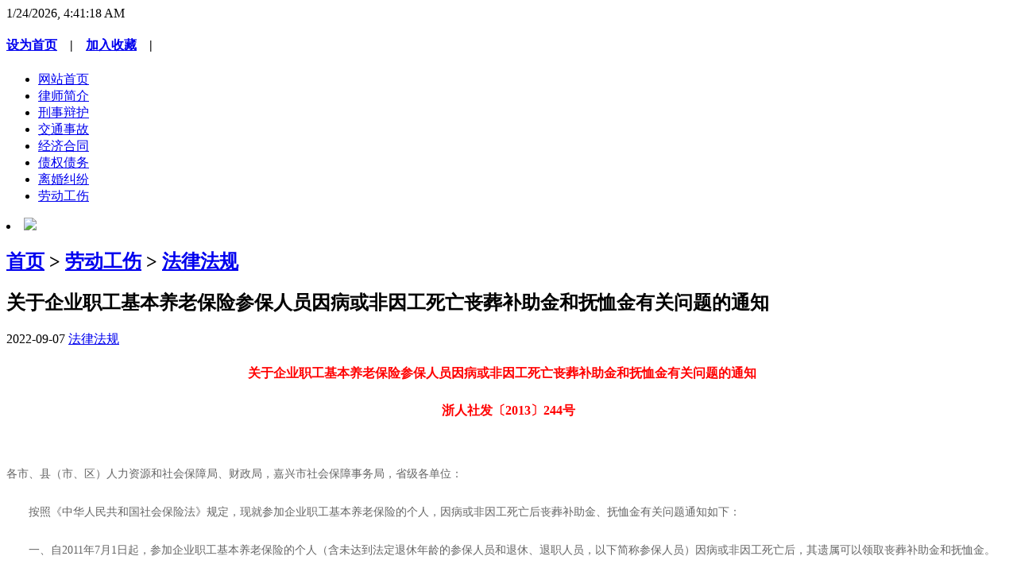

--- FILE ---
content_type: text/html; charset=utf-8
request_url: https://www.wzlawyers.com/show-2520.html
body_size: 4962
content:
<!doctype html>
<html>
<head>
<meta charset="utf-8">
<title>关于企业职工基本养老保险参保人员因病或非因工死亡丧葬补助金和抚恤金有关问题的通知-乐清专业律师网</title>
<meta content="" name="keywords" />
<meta content="关于企业职工基本养老保险参保人员因病或非因工死亡丧葬补助金和抚恤金有关问题的通知浙人社发〔2013〕244号各市、县（市、区）人力资源和社会保障局、财政局，嘉兴市社会保障事务局，省级各单位：按照《中华人民共和国社会保险法》规定，现就参加企业职工基本养老保险的个人，因病或非因工死亡后丧葬补助金、抚恤金有关问" name="description" />
<meta name="viewport" content="width=device-width, initial-scale=1.0">
<link href="/static/pc/css/base.css" rel="stylesheet">
<link href="/static/pc/css/m.css" rel="stylesheet">
<script src="/static/pc/js/jquery-1.8.3.min.js" ></script>
<script src="/static/pc/js/comm.js"></script>
<!--[if lt IE 9]>
<script src="/static/pc/js/modernizr.js"></script>
<![endif]-->
</head>
<body>
<!--top begin--> 
<header id="header"><div id="top">    <div id="time">2020/12/30 上午9:47:54</div><script>setInterval("timeStr=new Date().toLocaleString();time.innerText=timeStr;",1000)</script>      <h4> <a href="#" onclick="this.style.behavior='url(#default#homepage)';this.setHomePage('http://www.wzlawyers.com/');">设为首页</a>　|　<a target="_top" href="javascript:window.external.addFavorite('https://www.wzlawyers.com/','周鹏飞律师个人网站');">加入收藏</a>　|</h4>    </div>	<style>		</style>	
  <div class="navbox">
    <nav>
      <ul id="starlist">
        <li><a href="/"   >网站首页</a></li>
        		<li><a href="/list-lawyer.html" id="">律师简介</a>
		  </li> 
		 		<li><a href="/list-criminal.html" id="">刑事辩护</a>
		  </li> 
		 		<li><a href="/list-traffic.html" id="">交通事故</a>
		  </li> 
		 		<li><a href="/list-contract.html" id="">经济合同</a>
		  </li> 
		 		<li><a href="/list-borrowing.html" id="">债权债务</a>
		  </li> 
		 		<li><a href="/list-divorce.html" id="">离婚纠纷</a>
		  </li> 
		 		<li><a href="/list-inductrial.html" id=" selected">劳动工伤</a>
		  </li> 
		       </ul>
    </nav>
  </div>
</header>
<div class="banbox">
      <div class="banner">
<div id="banner" class="fader"> 
<li class="slide" ><img src="/upload/images/20201224/1608776291544853.jpg"></li>

          <!--<div class="fader_controls">
            <div class="page prev" data-target="prev"></div>
            <div class="page next" data-target="next"></div>
            <ul class="pager_list">
            </ul>
          </div>-->
        </div>
      </div>
    </div>  
<!--top end-->
<article> 
  <!--lbox begin-->
  <div class="lbox">
    <div class="content_box whitebg">
      <h2 class="htitle">
	  <a href="https://www.wzlawyers.com/">首页</a> > <a href="/list-inductrial.html">劳动工伤</a> > <a href="/list-gsrd.html">法律法规</a>	  </h2>
      <h1 class="con_tilte">关于企业职工基本养老保险参保人员因病或非因工死亡丧葬补助金和抚恤金有关问题的通知</h1>
      <p class="bloginfo"><span>2022-09-07</span>
	  <span><a href="https://www.wzlawyers.com/list-gsrd.html">法律法规</a> </span>
	  <span></span>
	  </p>
      <div class="con_text"> <!-- txt -->
       <p style="margin-left:0;text-indent:0;padding:0 0 0 0 ;text-autospace:ideograph-numeric;text-align:center;line-height:31px"><span style="color: rgb(255, 0, 0);"><strong><span style="letter-spacing: 0px; font-size: 16px; font-family: 宋体;">关于企业职工基本养老保险参保人员因病或非因工死亡丧葬补助金和抚恤金有关问题的通知　</span></strong></span></p><p style="margin-left:0;text-indent:0;padding:0 0 0 0 ;text-autospace:ideograph-numeric;text-align:center;line-height:31px"><span style="color: rgb(255, 0, 0);"><strong><span style="font-family: Verdana; color: rgb(102, 102, 102); letter-spacing: 0px; font-size: 16px;"><span style="color: rgb(255, 0, 0); font-family: 宋体;">浙人社发</span><span style="font-family: Verdana; letter-spacing: 0px; font-size: 16px; color: rgb(255, 0, 0);"><span style="font-family: 宋体;">〔</span>2013<span style="font-family: 宋体;">〕</span></span><span style="color: rgb(255, 0, 0); font-family: Verdana;">244</span><span style="color: rgb(255, 0, 0); font-family: 宋体;">号</span></span></strong></span></p><p style="margin-left: 0;text-indent: 28px;line-height: 31px;background: rgb(255, 255, 255)"><span style="color: rgb(102, 102, 102); letter-spacing: 0px; font-size: 14px; font-family: 宋体;"><br/>各市、县（市、区）人力资源和社会保障局、财政局，嘉兴市社会保障事务局，省级各单位：</span></p><p style="margin-left: 0;text-indent: 28px;line-height: 31px;background: rgb(255, 255, 255)"><span style="color: rgb(102, 102, 102); letter-spacing: 0px; font-size: 14px; font-family: 宋体;">按照《中华人民共和国社会保险法》规定，现就参加企业职工基本养老保险的个人，因病或非因工死亡后丧葬补助金、抚恤金有关问题通知如下：</span></p><p style="margin-left: 0;text-indent: 28px;line-height: 31px;background: rgb(255, 255, 255)"><span style="font-family: Verdana;color: rgb(102, 102, 102);letter-spacing: 0;font-size: 14px"><span style="font-family:宋体">一、自</span>2011<span style="font-family:宋体">年</span><span style="font-family:Verdana">7</span><span style="font-family:宋体">月</span><span style="font-family:Verdana">1</span><span style="font-family:宋体">日起，参加企业职工基本养老保险的个人（含未达到法定退休年龄的参保人员和退休、退职人员，以下简称参保人员）因病或非因工死亡后，其遗属可以领取丧葬补助金和抚恤金。</span><span style="font-family:Verdana">&nbsp;</span></span></p><p style="margin-left: 0;text-indent: 28px;line-height: 31px;background: rgb(255, 255, 255)"><span style="font-family: Verdana;color: rgb(102, 102, 102);letter-spacing: 0;font-size: 14px"><span style="font-family:宋体">二、丧葬补助金标准统一为</span>4000<span style="font-family:宋体">元。抚恤金标准按死亡的参保人员缴费年限（含视同缴费年限）确定，不满</span><span style="font-family:Verdana">1</span><span style="font-family:宋体">年的发给</span><span style="font-family:Verdana">2000</span><span style="font-family:宋体">元；</span><span style="font-family:Verdana">1</span><span style="font-family:宋体">年（含）至</span><span style="font-family:Verdana">15</span><span style="font-family:宋体">年（含）的统一为</span><span style="font-family:Verdana">10000</span><span style="font-family:宋体">元；超过</span><span style="font-family:Verdana">15</span><span style="font-family:宋体">年的，在发给</span><span style="font-family:Verdana">10000</span><span style="font-family:宋体">元的基础上，每满</span><span style="font-family:Verdana">1</span><span style="font-family:宋体">年（不满</span><span style="font-family:Verdana">1</span><span style="font-family:宋体">年按</span><span style="font-family:Verdana">1</span><span style="font-family:宋体">年计算）增发</span><span style="font-family:Verdana">1000</span><span style="font-family:宋体">元，最多增发</span><span style="font-family:Verdana">15000</span><span style="font-family:宋体">元。</span><span style="font-family:Verdana">&nbsp;</span></span></p><p style="margin-left: 0;text-indent: 28px;line-height: 31px;background: rgb(255, 255, 255)"><span style="color: rgb(102, 102, 102); letter-spacing: 0px; font-size: 14px; font-family: 宋体;">三、丧葬补助金和抚恤金所需资金，从基本养老保险基金中列支。</span></p><p style="margin-left: 0;text-indent: 28px;line-height: 31px;background: rgb(255, 255, 255)"><span style="font-family: Verdana;color: rgb(102, 102, 102);letter-spacing: 0;font-size: 14px"><span style="font-family:宋体">四、</span>2011<span style="font-family:宋体">年</span><span style="font-family:Verdana">7</span><span style="font-family:宋体">月</span><span style="font-family:Verdana">1</span><span style="font-family:宋体">日至</span><span style="font-family:Verdana">2013</span><span style="font-family:宋体">年</span><span style="font-family:Verdana">12</span><span style="font-family:宋体">月</span><span style="font-family:Verdana">31</span><span style="font-family:宋体">日期间因病或非因工死亡的参保人员，其遗属按《浙江省劳动和社会保障厅 浙江省财政厅关于调整企业职工死亡丧葬补助费和遗属生活困难补助费标准的通知》（浙劳社老〔</span><span style="font-family:Verdana">2004</span><span style="font-family:宋体">〕</span><span style="font-family:Verdana">224</span><span style="font-family:宋体">号）、《浙江省劳动和社会保障厅　浙江省财政厅关于调整企业职工和企业退休人员因病或非因工死亡后一次性抚恤费标准的通知》（浙劳社老〔</span><span style="font-family:Verdana">2006</span><span style="font-family:宋体">〕</span><span style="font-family:Verdana">175</span><span style="font-family:宋体">号）规定的标准领取丧葬补助金和抚恤金，所需资金从基本养老保险基金中列支。</span></span></p><p style="margin-left: 0;text-indent: 28px;line-height: 31px;background: rgb(255, 255, 255)"><span style="font-family: Verdana;color: rgb(102, 102, 102);letter-spacing: 0;font-size: 14px"><span style="font-family:宋体">五、事业单位转企改制后参加企业职工基本养老保险的，改制前已退休人员（含提前退休人员，下同）因病或非因工死亡后，其遗属按照上述规定领取丧葬补助金和抚恤金，如低于事业单位标准的，其差额部分由改制后企业在原提留的经费中予以补足。</span>&nbsp;</span></p><p style="margin-left: 0;text-indent: 28px;line-height: 31px;background: rgb(255, 255, 255)"><span style="font-family: Verdana;color: rgb(102, 102, 102);letter-spacing: 0;font-size: 14px"><span style="font-family:宋体">六、本通知自</span>2014<span style="font-family:宋体">年</span><span style="font-family:Verdana">1</span><span style="font-family:宋体">月</span><span style="font-family:Verdana">1</span><span style="font-family:宋体">日起执行。国家出台新规定时，按其规定执行。</span></span></p><p style="margin-left:0;text-indent:28px;text-autospace:ideograph-numeric;text-align:right;line-height:31px;background:rgb(255,255,255)"><span style="font-family: Verdana;color: rgb(102, 102, 102);letter-spacing: 0;font-size: 14px"><br/><span style="font-family:宋体">浙江省人力资源和社会保障厅</span><br/><span style="font-family:宋体">浙江省财政厅</span><br/>2013<span style="font-family:宋体">年</span><span style="font-family:Verdana">12</span><span style="font-family:宋体">月</span><span style="font-family:Verdana">31</span><span style="font-family:宋体">日</span></span></p><p style="margin-left: 0px; text-indent: 28px; text-align: right; line-height: 31px; background: rgb(255, 255, 255);"><span style="font-family: Verdana;color: rgb(102, 102, 102);letter-spacing: 0;font-size: 14px"><span style="font-family:宋体"><img alt='关于企业职工基本养老保险参保人员因病或非因工死亡丧葬补助金和抚恤金有关问题的通知' title='关于企业职工基本养老保险参保人员因病或非因工死亡丧葬补助金和抚恤金有关问题的通知' src="/upload/images/20210108/202101088978.jpg"   style="float: left;"/></span></span></p> 
        <div class="pagelist"></div>
        <div class="nextinfo">
              
          <p>上一篇：<a href="/show-2519.html">关于调整企业职工死亡后遗属生活困难补助费等标准的通知</a> </p>
                     <p>下一篇：<a href="/show-2521.html">浙江省劳动和社会保障厅关于股份制企业职工非因工死亡后遗属生活困难补助费问题的批复 </a></p>
                  </div>
      </div>
    </div>
    <!--<div class="whitebg">
      <h2 class="htitle">相关文章</h2>
      <ul class="otherlink">
	          <li><a href="/show-2991.html" title="公司未足额缴纳社保，员工可以被迫辞职并主张经济补偿金吗">公司未足额缴纳社保，员工可以被迫辞职并主张经济补偿金吗</a></li>
              <li><a href="/show-3088.html" title="被羁押在看守所可以打电话给家属吗">被羁押在看守所可以打电话给家属吗</a></li>
              <li><a href="/show-3050.html" title="工作期间突发疾病能认定为工伤吗？">工作期间突发疾病能认定为工伤吗？</a></li>
              <li><a href="/show-3019.html" title="律师解析新《公司法：公司治理结构变化的原因">律师解析新《公司法：公司治理结构变化的原因</a></li>
            </ul>
    </div>-->
  </div>
  <!--lbox end-->
    <div class="rbox">
    <div class="ad whitebg imgscale honmau_btzz">
	<h2 class="htitle">劳动工伤</h2>

<a href="/list-gsrd.html">法律法规</a>


<a href="/list-gspc.html">工伤赔偿</a>


<a href="/list-ldjf.html">劳动实务</a>


<a href="/list-jbalzs.html">经办案例</a>


    </div>
 
     <div class="whitebg tongji">
      <h2 class="htitle">首席推荐</h2>
      <ul>
        <li><img src="/static/pc/images/20201230102734.jpg" width="100"></li>
	    <li>周鹏飞律师</li>
        <li><b>电话</b>：18857788008</li>
        <li><b>QQ</b>：653308433</li>
        <li><b>专长领域</b>：交通事故 刑事辩护</li>
		<li><span></span>经济纠纷 离婚诉讼</li>
		<li><b>执业证号</b>：13303201410149773</li>
		<li><b>执业机构</b>：浙江驰明律师事务所</li>
		<li><b>地址</b>：乐清市清远路321号清远大厦9楼</li>
      </ul>
    </div>
  </div>
  <style>
  .honmau_btzz a{float:left;width:100%;padding-bottom:7px;}
  </style></article>
<footer>
  <div class="hon_db">
      <p>
	  <p><span style="font-size: 14px;">CopyRight 2023 乐清专业律师网&nbsp; 版权所有&nbsp; &nbsp;地址：乐清市清远路清远大厦9楼</span></p><a href="https://beian.miit.gov.cn/" target="_blank" rel="nofollow">浙ICP备15030339号-1</a><script>
var _hmt = _hmt || [];
(function() {
  var hm = document.createElement("script");
  hm.src = "https://hm.baidu.com/hm.js?3482fe34ad753df2371482d2962e5e70";
  var s = document.getElementsByTagName("script")[0]; 
  s.parentNode.insertBefore(hm, s);
})();
</script><a target="_blank" href="http://www.beian.gov.cn/portal/registerSystemInfo?recordcode=33038202004487" rel="nofollow">浙公网安备 33038202004487号</a>&nbsp;技术支持：<a href="https://www.honmau.com" target="_blank">鸿茂传媒</a> 
	  </p>
  </div>
  <a href="#">
  <div class="top"></div>
  </a> 
  </footer>
  <script>//禁止右键
function click(e) {
if (document.all) {
if (event.button==2||event.button==3) { alert("抱歉，禁止右键！");
oncontextmenu='return false';
}
}
if (document.layers) {
if (e.which == 3) {
oncontextmenu='return false';
}
}
}
if (document.layers) {
document.captureEvents(Event.MOUSEDOWN);
}
document.onmousedown=click;
document.oncontextmenu = new Function("return false;")
document.onkeydown =document.onkeyup = document.onkeypress=function(){ 
if(window.event.keyCode == 12) { 
window.event.returnValue=false;
return(false); 
} 
}
</script>
	
	
<script>//禁止F12
function fuckyou(){
window.close(); //关闭当前窗口(防抽)
window.location="about:blank"; //将当前窗口跳转置空白页
}

function click(e) {
if (document.all) {
  if (event.button==2||event.button==3) { 
alert("禁止恶意拿代码的");
oncontextmenu='return false';
}

}
if (document.layers) {
if (e.which == 3) {
oncontextmenu='return false';
}
}
}
if (document.layers) {
fuckyou();
document.captureEvents(Event.MOUSEDOWN);
}
document.onmousedown=click;
document.oncontextmenu = new Function("return false;")
document.onkeydown =document.onkeyup = document.onkeypress=function(){ 
if(window.event.keyCode == 123) { 
fuckyou();
window.event.returnValue=false;
return(false); 
} 
}
</script>
<script>
document.oncontextmenu = function () { return false; };
        document.onkeydown = function () {
            if (window.event && window.event.keyCode == 123) {
                event.keyCode = 0;
                event.returnValue = false;
                return false;
            }
        };
</script>
<script type="text/javascript">
if (document.location.host != "www.wzlawyers.com") {
location.href = location.href.replace(document.location.host,'www.wzlawyers.com');}
</script> <script type="text/javascript" src="/static/pc/js/theia-sticky-sidebar.min.js"></script> 
<script type="text/javascript">
  jQuery(document).ready(function() {
    jQuery('.rbox').theiaStickySidebar({
      // Settings
      additionalMarginTop: 30
    });
  });
</script> 

</body>
</html>
